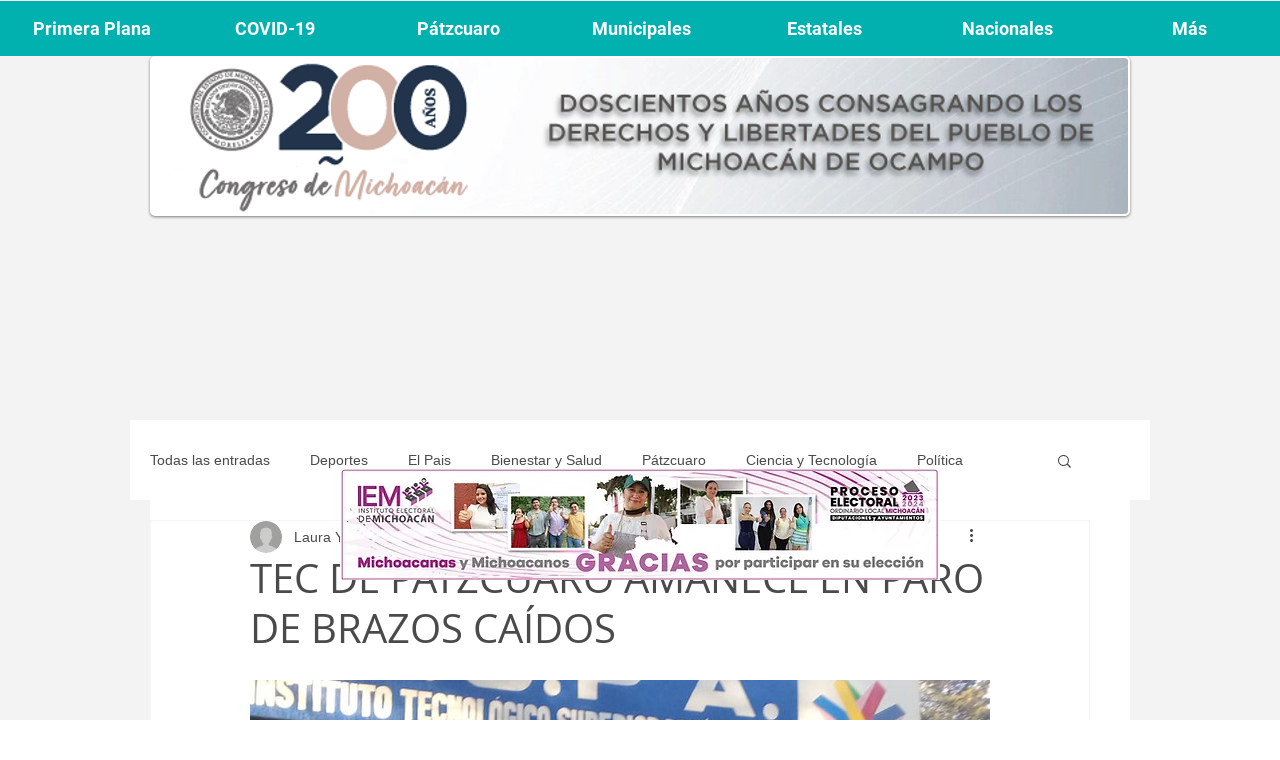

--- FILE ---
content_type: text/html; charset=utf-8
request_url: https://www.google.com/recaptcha/api2/aframe
body_size: 267
content:
<!DOCTYPE HTML><html><head><meta http-equiv="content-type" content="text/html; charset=UTF-8"></head><body><script nonce="plwDl8b_FO2sYaSEsvSaYQ">/** Anti-fraud and anti-abuse applications only. See google.com/recaptcha */ try{var clients={'sodar':'https://pagead2.googlesyndication.com/pagead/sodar?'};window.addEventListener("message",function(a){try{if(a.source===window.parent){var b=JSON.parse(a.data);var c=clients[b['id']];if(c){var d=document.createElement('img');d.src=c+b['params']+'&rc='+(localStorage.getItem("rc::a")?sessionStorage.getItem("rc::b"):"");window.document.body.appendChild(d);sessionStorage.setItem("rc::e",parseInt(sessionStorage.getItem("rc::e")||0)+1);localStorage.setItem("rc::h",'1769708077480');}}}catch(b){}});window.parent.postMessage("_grecaptcha_ready", "*");}catch(b){}</script></body></html>